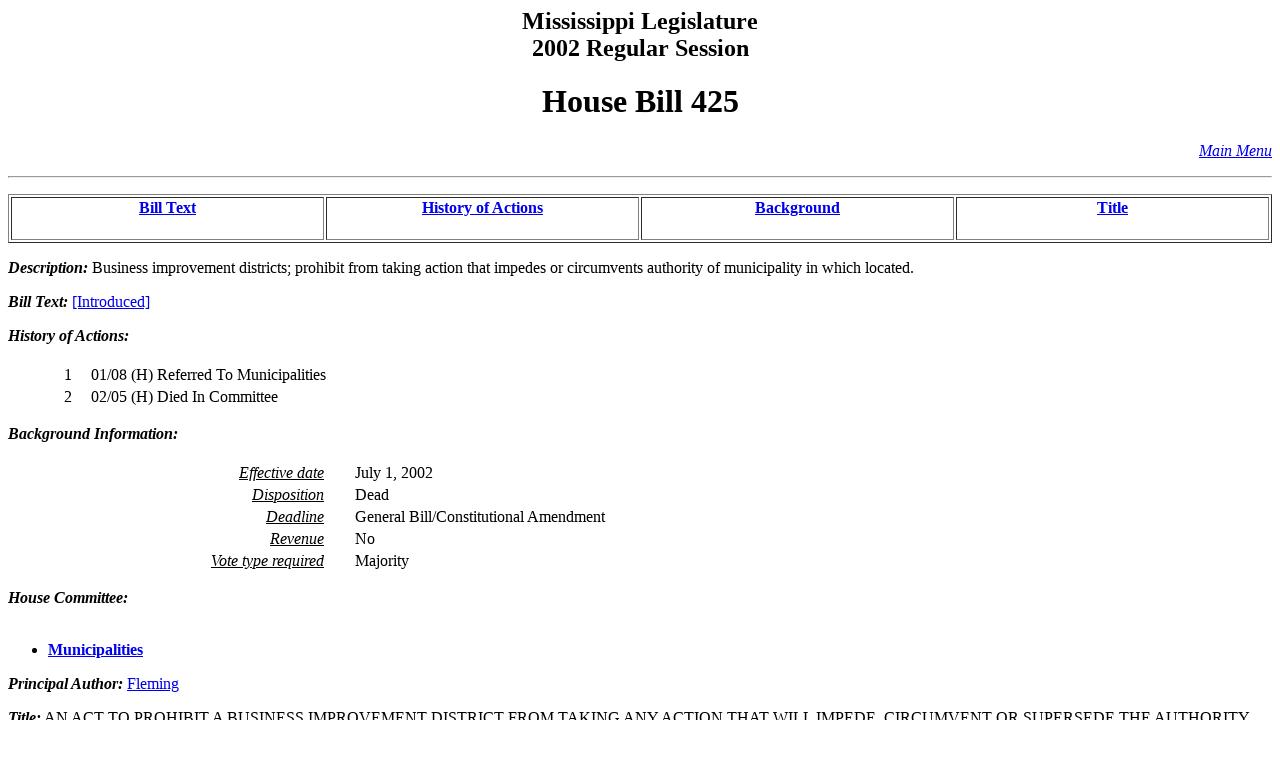

--- FILE ---
content_type: text/html
request_url: https://billstatus.ls.state.ms.us/2002/pdf/history/HB/HB0425.htm
body_size: 2992
content:
<HTML><HEAD><TITLE>HB 425 - History of Actions/Background</TITLE></HEAD>
<BODY BGCOLOR="#FFFFFF">
<P><H2 ALIGN="CENTER">Mississippi Legislature<BR>2002 Regular Session</H2></P>
<H1 ALIGN="CENTER">House Bill  425</H1>
<p align="right"><A HREF="../../mainmenu.htm"><i>Main Menu</i></A><hr></P>
<TABLE WIDTH="100%" BORDER=1 ALIGN="CENTER"><TR><TD ALIGN="CENTER" VALIGN="BOTTOM" WIDTH="25%"><H4><A HREF="#text">Bill Text</A></H4></TD><TD ALIGN="CENTER" VALIGN="BOTTOM" WIDTH="25%"><H4><A HREF="#history">History of Actions</A></H4></TD><TD ALIGN="CENTER" VALIGN="BOTTOM" WIDTH="25%"><H4><A HREF="#background">Background</A></H4></TD><TD ALIGN="CENTER" VALIGN="BOTTOM" WIDTH="25%"><H4><A HREF="#title">Title</A></H4></TD></TR></TABLE>
<P><STRONG><EM>Description:</EM></STRONG>  Business improvement districts; prohibit from taking action that impedes or circumvents authority of municipality in which located.</P>
<P><A NAME="text"></A><STRONG><EM>Bill Text: </EM></STRONG><A HREF="../../../../documents/2002/pdf/HB/0400-0499/HB0425IN.pdf">[Introduced]</A></P>
<P><A NAME="history"></A><STRONG><EM>History of Actions:  </EM></STRONG><BR></BR>
<TABLE WIDTH="100%">
<TR><TD WIDTH="5%" ALIGN="RIGHT"> 1</TD>
<TD WIDTH="1%"></TD><TD WIDTH="94%" ALIGN="LEFT">01/08 (H) Referred To Municipalities</TD></TR>
<TR><TD WIDTH="5%" ALIGN="RIGHT"> 2</TD>
<TD WIDTH="1%"></TD><TD WIDTH="94%" ALIGN="LEFT">02/05 (H) Died In Committee</TD></TR>
</TABLE></P>
<P><A NAME="background"></A><STRONG><EM>Background Information:</EM></STRONG><BR></BR>
<TABLE WIDTH="100%">
<TR><TD WIDTH="25%" ALIGN="RIGHT"><U><EM>Effective date</EM></U></TD><TD WIDTH="2%"></TD><TD WIDTH="73%" ALIGN="LEFT">July 1, 2002</TD></TR>
<TR><TD WIDTH="25%" ALIGN="RIGHT"><U><EM>Disposition</EM></U></TD><TD WIDTH="2%"></TD><TD WIDTH="73%" ALIGN="LEFT">Dead</TD></TR>
<TR><TD WIDTH="25%" ALIGN="RIGHT"><U><EM>Deadline</EM></U></TD><TD WIDTH="2%"></TD><TD WIDTH="73%" ALIGN="LEFT">General Bill/Constitutional Amendment</TD></TR>
<TR><TD WIDTH="25%" ALIGN="RIGHT"><U><EM>Revenue</EM></U></TD><TD WIDTH="2%"></TD><TD WIDTH="73%" ALIGN="LEFT">No</TD></TR>
<TR><TD WIDTH="25%" ALIGN="RIGHT"><U><EM>Vote type required</EM></U></TD><TD WIDTH="2%"></TD><TD WIDTH="73%" ALIGN="LEFT">Majority</TD></TR>
</TABLE></P>
<P><STRONG><EM>House Committee:</EM></STRONG><BR></BR><UL>
<LI><A HREF="../../House_cmtes/MU.htm"><STRONG>Municipalities</STRONG></A></LI>
</UL></P>
<P><STRONG><EM>Principal Author:  </EM></STRONG><A HREF="../../House_authors/Fleming.htm">Fleming</A></P>
<P><A NAME="title"></A><STRONG><EM>Title:</EM></STRONG>  AN ACT TO PROHIBIT A BUSINESS IMPROVEMENT DISTRICT FROM TAKING ANY ACTION THAT WILL IMPEDE, CIRCUMVENT OR SUPERSEDE THE AUTHORITY OF A MUNICIPALITY IN WHICH SUCH A DISTRICT IS LOCATED; AND FOR RELATED PURPOSES.</P>
<HR>
<H4 ALIGN="CENTER">Information pertaining to this measure was last updated on 02/05/02 at 17:41.</H4>
<P>End Of Document<BR>
2002/pdf/History/HB/HB0425.htm</P></BODY></HTML>
